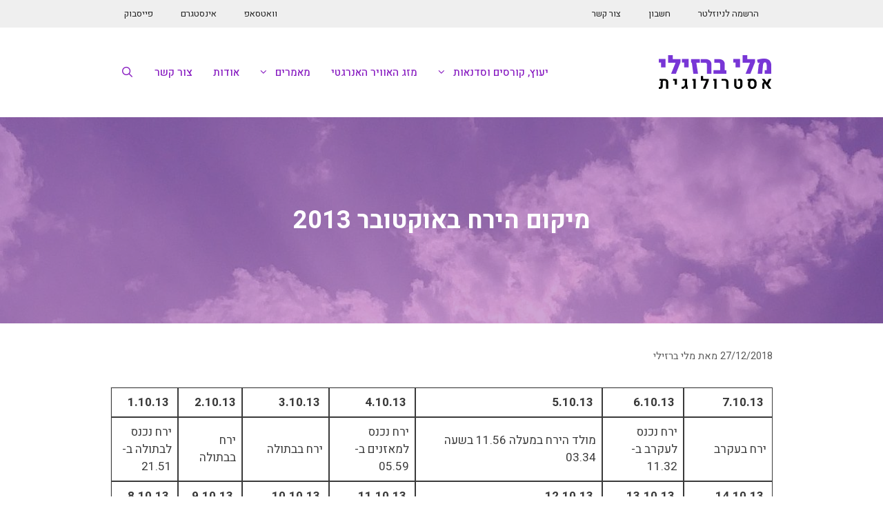

--- FILE ---
content_type: text/html; charset=UTF-8
request_url: https://mali-barzilay.com/%D7%9E%D7%99%D7%A7%D7%95%D7%9D-%D7%94%D7%99%D7%A8%D7%97-%D7%91%D7%90%D7%95%D7%A7%D7%98%D7%95%D7%91%D7%A8-2013/
body_size: 13659
content:
<!DOCTYPE html>
<html dir="rtl" lang="he-IL">
<head>
	<meta charset="UTF-8">
	<link rel="profile" href="https://gmpg.org/xfn/11">
	<title>מיקום הירח באוקטובר 2013 | מלי ברזילי</title><link rel="preload" as="style" href="https://fonts.googleapis.com/css?family=Heebo:100,300,regular,500,700,800,900&display=swap" /><link rel="stylesheet" href="https://fonts.googleapis.com/css?family=Heebo:100,300,regular,500,700,800,900&display=swap" media="print" onload="this.media='all'" /><noscript><link rel="stylesheet" href="https://fonts.googleapis.com/css?family=Heebo:100,300,regular,500,700,800,900&display=swap" /></noscript>
<meta name='robots' content='max-image-preview:large' />
<meta name="viewport" content="width=device-width, initial-scale=1"><link rel='dns-prefetch' href='//hb.wpmucdn.com' />
<link href='https://fonts.gstatic.com' crossorigin rel='preconnect' />
<link href='https://fonts.googleapis.com' crossorigin rel='preconnect' />
<link href='//hb.wpmucdn.com' rel='preconnect' />
<link href='http://fonts.googleapis.com' rel='preconnect' />
<link href='//fonts.gstatic.com' crossorigin='' rel='preconnect' />
<link rel="alternate" type="application/rss+xml" title="מלי ברזילי &laquo; פיד‏" href="https://mali-barzilay.com/feed/" />
<link rel="alternate" type="application/rss+xml" title="מלי ברזילי &laquo; פיד תגובות‏" href="https://mali-barzilay.com/comments/feed/" />
<link rel="alternate" type="application/rss+xml" title="מלי ברזילי &laquo; פיד תגובות של מיקום הירח באוקטובר 2013" href="https://mali-barzilay.com/%d7%9e%d7%99%d7%a7%d7%95%d7%9d-%d7%94%d7%99%d7%a8%d7%97-%d7%91%d7%90%d7%95%d7%a7%d7%98%d7%95%d7%91%d7%a8-2013/feed/" />
<link rel="alternate" title="oEmbed (JSON)" type="application/json+oembed" href="https://mali-barzilay.com/wp-json/oembed/1.0/embed?url=https%3A%2F%2Fmali-barzilay.com%2F%25d7%259e%25d7%2599%25d7%25a7%25d7%2595%25d7%259d-%25d7%2594%25d7%2599%25d7%25a8%25d7%2597-%25d7%2591%25d7%2590%25d7%2595%25d7%25a7%25d7%2598%25d7%2595%25d7%2591%25d7%25a8-2013%2F" />
<link rel="alternate" title="oEmbed (XML)" type="text/xml+oembed" href="https://mali-barzilay.com/wp-json/oembed/1.0/embed?url=https%3A%2F%2Fmali-barzilay.com%2F%25d7%259e%25d7%2599%25d7%25a7%25d7%2595%25d7%259d-%25d7%2594%25d7%2599%25d7%25a8%25d7%2597-%25d7%2591%25d7%2590%25d7%2595%25d7%25a7%25d7%2598%25d7%2595%25d7%2591%25d7%25a8-2013%2F&#038;format=xml" />
		<style>
			.lazyload,
			.lazyloading {
				max-width: 100%;
			}
		</style>
		<style id='wp-img-auto-sizes-contain-inline-css'>
img:is([sizes=auto i],[sizes^="auto," i]){contain-intrinsic-size:3000px 1500px}
/*# sourceURL=wp-img-auto-sizes-contain-inline-css */
</style>

<link rel='stylesheet' id='wp-block-library-rtl-css' href='https://hb.wpmucdn.com/mali-barzilay.com/258ec8cf-6577-4b7f-a08f-cba5836d91bb.css' media='all' />
<style id='classic-theme-styles-inline-css'>
/*! This file is auto-generated */
.wp-block-button__link{color:#fff;background-color:#32373c;border-radius:9999px;box-shadow:none;text-decoration:none;padding:calc(.667em + 2px) calc(1.333em + 2px);font-size:1.125em}.wp-block-file__button{background:#32373c;color:#fff;text-decoration:none}
/*# sourceURL=/wp-includes/css/classic-themes.min.css */
</style>
<style id='global-styles-inline-css'>
:root{--wp--preset--aspect-ratio--square: 1;--wp--preset--aspect-ratio--4-3: 4/3;--wp--preset--aspect-ratio--3-4: 3/4;--wp--preset--aspect-ratio--3-2: 3/2;--wp--preset--aspect-ratio--2-3: 2/3;--wp--preset--aspect-ratio--16-9: 16/9;--wp--preset--aspect-ratio--9-16: 9/16;--wp--preset--color--black: #000000;--wp--preset--color--cyan-bluish-gray: #abb8c3;--wp--preset--color--white: #ffffff;--wp--preset--color--pale-pink: #f78da7;--wp--preset--color--vivid-red: #cf2e2e;--wp--preset--color--luminous-vivid-orange: #ff6900;--wp--preset--color--luminous-vivid-amber: #fcb900;--wp--preset--color--light-green-cyan: #7bdcb5;--wp--preset--color--vivid-green-cyan: #00d084;--wp--preset--color--pale-cyan-blue: #8ed1fc;--wp--preset--color--vivid-cyan-blue: #0693e3;--wp--preset--color--vivid-purple: #9b51e0;--wp--preset--color--contrast: var(--contrast);--wp--preset--color--contrast-2: var(--contrast-2);--wp--preset--color--contrast-3: var(--contrast-3);--wp--preset--color--base: var(--base);--wp--preset--color--base-2: var(--base-2);--wp--preset--color--base-3: var(--base-3);--wp--preset--color--accent: var(--accent);--wp--preset--gradient--vivid-cyan-blue-to-vivid-purple: linear-gradient(135deg,rgb(6,147,227) 0%,rgb(155,81,224) 100%);--wp--preset--gradient--light-green-cyan-to-vivid-green-cyan: linear-gradient(135deg,rgb(122,220,180) 0%,rgb(0,208,130) 100%);--wp--preset--gradient--luminous-vivid-amber-to-luminous-vivid-orange: linear-gradient(135deg,rgb(252,185,0) 0%,rgb(255,105,0) 100%);--wp--preset--gradient--luminous-vivid-orange-to-vivid-red: linear-gradient(135deg,rgb(255,105,0) 0%,rgb(207,46,46) 100%);--wp--preset--gradient--very-light-gray-to-cyan-bluish-gray: linear-gradient(135deg,rgb(238,238,238) 0%,rgb(169,184,195) 100%);--wp--preset--gradient--cool-to-warm-spectrum: linear-gradient(135deg,rgb(74,234,220) 0%,rgb(151,120,209) 20%,rgb(207,42,186) 40%,rgb(238,44,130) 60%,rgb(251,105,98) 80%,rgb(254,248,76) 100%);--wp--preset--gradient--blush-light-purple: linear-gradient(135deg,rgb(255,206,236) 0%,rgb(152,150,240) 100%);--wp--preset--gradient--blush-bordeaux: linear-gradient(135deg,rgb(254,205,165) 0%,rgb(254,45,45) 50%,rgb(107,0,62) 100%);--wp--preset--gradient--luminous-dusk: linear-gradient(135deg,rgb(255,203,112) 0%,rgb(199,81,192) 50%,rgb(65,88,208) 100%);--wp--preset--gradient--pale-ocean: linear-gradient(135deg,rgb(255,245,203) 0%,rgb(182,227,212) 50%,rgb(51,167,181) 100%);--wp--preset--gradient--electric-grass: linear-gradient(135deg,rgb(202,248,128) 0%,rgb(113,206,126) 100%);--wp--preset--gradient--midnight: linear-gradient(135deg,rgb(2,3,129) 0%,rgb(40,116,252) 100%);--wp--preset--font-size--small: 13px;--wp--preset--font-size--medium: 20px;--wp--preset--font-size--large: 36px;--wp--preset--font-size--x-large: 42px;--wp--preset--spacing--20: 0.44rem;--wp--preset--spacing--30: 0.67rem;--wp--preset--spacing--40: 1rem;--wp--preset--spacing--50: 1.5rem;--wp--preset--spacing--60: 2.25rem;--wp--preset--spacing--70: 3.38rem;--wp--preset--spacing--80: 5.06rem;--wp--preset--shadow--natural: 6px 6px 9px rgba(0, 0, 0, 0.2);--wp--preset--shadow--deep: 12px 12px 50px rgba(0, 0, 0, 0.4);--wp--preset--shadow--sharp: 6px 6px 0px rgba(0, 0, 0, 0.2);--wp--preset--shadow--outlined: 6px 6px 0px -3px rgb(255, 255, 255), 6px 6px rgb(0, 0, 0);--wp--preset--shadow--crisp: 6px 6px 0px rgb(0, 0, 0);}:where(.is-layout-flex){gap: 0.5em;}:where(.is-layout-grid){gap: 0.5em;}body .is-layout-flex{display: flex;}.is-layout-flex{flex-wrap: wrap;align-items: center;}.is-layout-flex > :is(*, div){margin: 0;}body .is-layout-grid{display: grid;}.is-layout-grid > :is(*, div){margin: 0;}:where(.wp-block-columns.is-layout-flex){gap: 2em;}:where(.wp-block-columns.is-layout-grid){gap: 2em;}:where(.wp-block-post-template.is-layout-flex){gap: 1.25em;}:where(.wp-block-post-template.is-layout-grid){gap: 1.25em;}.has-black-color{color: var(--wp--preset--color--black) !important;}.has-cyan-bluish-gray-color{color: var(--wp--preset--color--cyan-bluish-gray) !important;}.has-white-color{color: var(--wp--preset--color--white) !important;}.has-pale-pink-color{color: var(--wp--preset--color--pale-pink) !important;}.has-vivid-red-color{color: var(--wp--preset--color--vivid-red) !important;}.has-luminous-vivid-orange-color{color: var(--wp--preset--color--luminous-vivid-orange) !important;}.has-luminous-vivid-amber-color{color: var(--wp--preset--color--luminous-vivid-amber) !important;}.has-light-green-cyan-color{color: var(--wp--preset--color--light-green-cyan) !important;}.has-vivid-green-cyan-color{color: var(--wp--preset--color--vivid-green-cyan) !important;}.has-pale-cyan-blue-color{color: var(--wp--preset--color--pale-cyan-blue) !important;}.has-vivid-cyan-blue-color{color: var(--wp--preset--color--vivid-cyan-blue) !important;}.has-vivid-purple-color{color: var(--wp--preset--color--vivid-purple) !important;}.has-black-background-color{background-color: var(--wp--preset--color--black) !important;}.has-cyan-bluish-gray-background-color{background-color: var(--wp--preset--color--cyan-bluish-gray) !important;}.has-white-background-color{background-color: var(--wp--preset--color--white) !important;}.has-pale-pink-background-color{background-color: var(--wp--preset--color--pale-pink) !important;}.has-vivid-red-background-color{background-color: var(--wp--preset--color--vivid-red) !important;}.has-luminous-vivid-orange-background-color{background-color: var(--wp--preset--color--luminous-vivid-orange) !important;}.has-luminous-vivid-amber-background-color{background-color: var(--wp--preset--color--luminous-vivid-amber) !important;}.has-light-green-cyan-background-color{background-color: var(--wp--preset--color--light-green-cyan) !important;}.has-vivid-green-cyan-background-color{background-color: var(--wp--preset--color--vivid-green-cyan) !important;}.has-pale-cyan-blue-background-color{background-color: var(--wp--preset--color--pale-cyan-blue) !important;}.has-vivid-cyan-blue-background-color{background-color: var(--wp--preset--color--vivid-cyan-blue) !important;}.has-vivid-purple-background-color{background-color: var(--wp--preset--color--vivid-purple) !important;}.has-black-border-color{border-color: var(--wp--preset--color--black) !important;}.has-cyan-bluish-gray-border-color{border-color: var(--wp--preset--color--cyan-bluish-gray) !important;}.has-white-border-color{border-color: var(--wp--preset--color--white) !important;}.has-pale-pink-border-color{border-color: var(--wp--preset--color--pale-pink) !important;}.has-vivid-red-border-color{border-color: var(--wp--preset--color--vivid-red) !important;}.has-luminous-vivid-orange-border-color{border-color: var(--wp--preset--color--luminous-vivid-orange) !important;}.has-luminous-vivid-amber-border-color{border-color: var(--wp--preset--color--luminous-vivid-amber) !important;}.has-light-green-cyan-border-color{border-color: var(--wp--preset--color--light-green-cyan) !important;}.has-vivid-green-cyan-border-color{border-color: var(--wp--preset--color--vivid-green-cyan) !important;}.has-pale-cyan-blue-border-color{border-color: var(--wp--preset--color--pale-cyan-blue) !important;}.has-vivid-cyan-blue-border-color{border-color: var(--wp--preset--color--vivid-cyan-blue) !important;}.has-vivid-purple-border-color{border-color: var(--wp--preset--color--vivid-purple) !important;}.has-vivid-cyan-blue-to-vivid-purple-gradient-background{background: var(--wp--preset--gradient--vivid-cyan-blue-to-vivid-purple) !important;}.has-light-green-cyan-to-vivid-green-cyan-gradient-background{background: var(--wp--preset--gradient--light-green-cyan-to-vivid-green-cyan) !important;}.has-luminous-vivid-amber-to-luminous-vivid-orange-gradient-background{background: var(--wp--preset--gradient--luminous-vivid-amber-to-luminous-vivid-orange) !important;}.has-luminous-vivid-orange-to-vivid-red-gradient-background{background: var(--wp--preset--gradient--luminous-vivid-orange-to-vivid-red) !important;}.has-very-light-gray-to-cyan-bluish-gray-gradient-background{background: var(--wp--preset--gradient--very-light-gray-to-cyan-bluish-gray) !important;}.has-cool-to-warm-spectrum-gradient-background{background: var(--wp--preset--gradient--cool-to-warm-spectrum) !important;}.has-blush-light-purple-gradient-background{background: var(--wp--preset--gradient--blush-light-purple) !important;}.has-blush-bordeaux-gradient-background{background: var(--wp--preset--gradient--blush-bordeaux) !important;}.has-luminous-dusk-gradient-background{background: var(--wp--preset--gradient--luminous-dusk) !important;}.has-pale-ocean-gradient-background{background: var(--wp--preset--gradient--pale-ocean) !important;}.has-electric-grass-gradient-background{background: var(--wp--preset--gradient--electric-grass) !important;}.has-midnight-gradient-background{background: var(--wp--preset--gradient--midnight) !important;}.has-small-font-size{font-size: var(--wp--preset--font-size--small) !important;}.has-medium-font-size{font-size: var(--wp--preset--font-size--medium) !important;}.has-large-font-size{font-size: var(--wp--preset--font-size--large) !important;}.has-x-large-font-size{font-size: var(--wp--preset--font-size--x-large) !important;}
:where(.wp-block-post-template.is-layout-flex){gap: 1.25em;}:where(.wp-block-post-template.is-layout-grid){gap: 1.25em;}
:where(.wp-block-term-template.is-layout-flex){gap: 1.25em;}:where(.wp-block-term-template.is-layout-grid){gap: 1.25em;}
:where(.wp-block-columns.is-layout-flex){gap: 2em;}:where(.wp-block-columns.is-layout-grid){gap: 2em;}
:root :where(.wp-block-pullquote){font-size: 1.5em;line-height: 1.6;}
/*# sourceURL=global-styles-inline-css */
</style>
<link rel='stylesheet' id='wphb-1-css' href='https://mali-barzilay.com/wp-content/uploads/hummingbird-assets/1ac742f190043ed767a3abb987665900.css' media='all' />
<style id='wphb-1-inline-css'>
body{background-color:#ffffff;color:#3a3a3a;}a{color:#881dc1;}a:hover, a:focus, a:active{color:#000000;}body .grid-container{max-width:960px;}.wp-block-group__inner-container{max-width:960px;margin-left:auto;margin-right:auto;}.generate-back-to-top{font-size:20px;border-radius:3px;position:fixed;bottom:30px;right:30px;line-height:40px;width:40px;text-align:center;z-index:10;transition:opacity 300ms ease-in-out;opacity:0.1;transform:translateY(1000px);}.generate-back-to-top__show{opacity:1;transform:translateY(0);}.navigation-search{position:absolute;left:-99999px;pointer-events:none;visibility:hidden;z-index:20;width:100%;top:0;transition:opacity 100ms ease-in-out;opacity:0;}.navigation-search.nav-search-active{left:0;right:0;pointer-events:auto;visibility:visible;opacity:1;}.navigation-search input[type="search"]{outline:0;border:0;vertical-align:bottom;line-height:1;opacity:0.9;width:100%;z-index:20;border-radius:0;-webkit-appearance:none;height:60px;}.navigation-search input::-ms-clear{display:none;width:0;height:0;}.navigation-search input::-ms-reveal{display:none;width:0;height:0;}.navigation-search input::-webkit-search-decoration, .navigation-search input::-webkit-search-cancel-button, .navigation-search input::-webkit-search-results-button, .navigation-search input::-webkit-search-results-decoration{display:none;}.main-navigation li.search-item{z-index:21;}li.search-item.active{transition:opacity 100ms ease-in-out;}.nav-left-sidebar .main-navigation li.search-item.active,.nav-right-sidebar .main-navigation li.search-item.active{width:auto;display:inline-block;float:right;}.gen-sidebar-nav .navigation-search{top:auto;bottom:0;}:root{--contrast:#222222;--contrast-2:#575760;--contrast-3:#b2b2be;--base:#f0f0f0;--base-2:#f7f8f9;--base-3:#ffffff;--accent:#1e73be;}:root .has-contrast-color{color:var(--contrast);}:root .has-contrast-background-color{background-color:var(--contrast);}:root .has-contrast-2-color{color:var(--contrast-2);}:root .has-contrast-2-background-color{background-color:var(--contrast-2);}:root .has-contrast-3-color{color:var(--contrast-3);}:root .has-contrast-3-background-color{background-color:var(--contrast-3);}:root .has-base-color{color:var(--base);}:root .has-base-background-color{background-color:var(--base);}:root .has-base-2-color{color:var(--base-2);}:root .has-base-2-background-color{background-color:var(--base-2);}:root .has-base-3-color{color:var(--base-3);}:root .has-base-3-background-color{background-color:var(--base-3);}:root .has-accent-color{color:var(--accent);}:root .has-accent-background-color{background-color:var(--accent);}body, button, input, select, textarea{font-family:"Heebo", sans-serif;}body{line-height:1.5;}.entry-content > [class*="wp-block-"]:not(:last-child):not(.wp-block-heading){margin-bottom:1.5em;}.main-title{font-size:45px;}.main-navigation a, .menu-toggle{font-weight:500;}.main-navigation .main-nav ul ul li a{font-size:14px;}.sidebar .widget, .footer-widgets .widget{font-size:17px;}h1{font-weight:300;font-size:36px;}h2{font-weight:300;font-size:30px;}h3{font-size:20px;}h4{font-size:inherit;}h5{font-size:inherit;}@media (max-width:768px){.main-title{font-size:30px;}h1{font-size:30px;}h2{font-size:25px;}}.top-bar{background-color:#636363;color:#ffffff;}.top-bar a{color:#ffffff;}.top-bar a:hover{color:#303030;}.site-header{background-color:#ffffff;color:#881dc1;}.site-header a{color:#3a3a3a;}.main-title a,.main-title a:hover{color:#222222;}.site-description{color:#757575;}.main-navigation,.main-navigation ul ul{background-color:rgba(34,34,34,0);}.main-navigation .main-nav ul li a, .main-navigation .menu-toggle, .main-navigation .menu-bar-items{color:#881dc1;}.main-navigation .main-nav ul li:not([class*="current-menu-"]):hover > a, .main-navigation .main-nav ul li:not([class*="current-menu-"]):focus > a, .main-navigation .main-nav ul li.sfHover:not([class*="current-menu-"]) > a, .main-navigation .menu-bar-item:hover > a, .main-navigation .menu-bar-item.sfHover > a{color:#222222;background-color:rgba(63,63,63,0);}button.menu-toggle:hover,button.menu-toggle:focus,.main-navigation .mobile-bar-items a,.main-navigation .mobile-bar-items a:hover,.main-navigation .mobile-bar-items a:focus{color:#881dc1;}.main-navigation .main-nav ul li[class*="current-menu-"] > a{color:#881dc1;background-color:rgba(63,63,63,0);}.navigation-search input[type="search"],.navigation-search input[type="search"]:active, .navigation-search input[type="search"]:focus, .main-navigation .main-nav ul li.search-item.active > a, .main-navigation .menu-bar-items .search-item.active > a{color:#222222;background-color:rgba(63,63,63,0);}.main-navigation ul ul{background-color:#f7f7f7;}.main-navigation .main-nav ul ul li a{color:#881dc1;}.main-navigation .main-nav ul ul li:not([class*="current-menu-"]):hover > a,.main-navigation .main-nav ul ul li:not([class*="current-menu-"]):focus > a, .main-navigation .main-nav ul ul li.sfHover:not([class*="current-menu-"]) > a{color:#881dc1;background-color:#eaeaea;}.main-navigation .main-nav ul ul li[class*="current-menu-"] > a{color:#881dc1;background-color:#eaeaea;}.separate-containers .inside-article, .separate-containers .comments-area, .separate-containers .page-header, .one-container .container, .separate-containers .paging-navigation, .inside-page-header{background-color:rgba(255,255,255,0);}.entry-meta{color:#595959;}.entry-meta a{color:#595959;}.entry-meta a:hover{color:#881dc1;}h1{color:#881dc1;}h2{color:#881dc1;}h3{color:#881dc1;}h4{color:#881dc1;}h5{color:#881dc1;}.sidebar .widget{background-color:#ffffff;}.sidebar .widget .widget-title{color:#000000;}.footer-widgets{background-color:#efefef;}.footer-widgets .widget-title{color:#000000;}.site-info{color:#222222;background-color:#d8d8d8;}.site-info a{color:#881dc1;}.site-info a:hover{color:#606060;}.footer-bar .widget_nav_menu .current-menu-item a{color:#606060;}input[type="text"],input[type="email"],input[type="url"],input[type="password"],input[type="search"],input[type="tel"],input[type="number"],textarea,select{color:#666666;background-color:#fafafa;border-color:#cccccc;}input[type="text"]:focus,input[type="email"]:focus,input[type="url"]:focus,input[type="password"]:focus,input[type="search"]:focus,input[type="tel"]:focus,input[type="number"]:focus,textarea:focus,select:focus{color:#666666;background-color:#ffffff;border-color:#bfbfbf;}button,html input[type="button"],input[type="reset"],input[type="submit"],a.button,a.wp-block-button__link:not(.has-background){color:#ffffff;background-color:#666666;}button:hover,html input[type="button"]:hover,input[type="reset"]:hover,input[type="submit"]:hover,a.button:hover,button:focus,html input[type="button"]:focus,input[type="reset"]:focus,input[type="submit"]:focus,a.button:focus,a.wp-block-button__link:not(.has-background):active,a.wp-block-button__link:not(.has-background):focus,a.wp-block-button__link:not(.has-background):hover{color:#ffffff;background-color:#3f3f3f;}a.generate-back-to-top{background-color:rgba( 0,0,0,0.4 );color:#ffffff;}a.generate-back-to-top:hover,a.generate-back-to-top:focus{background-color:rgba( 0,0,0,0.6 );color:#ffffff;}:root{--gp-search-modal-bg-color:var(--base-3);--gp-search-modal-text-color:var(--contrast);--gp-search-modal-overlay-bg-color:rgba(0,0,0,0.2);}@media (max-width: 768px){.main-navigation .menu-bar-item:hover > a, .main-navigation .menu-bar-item.sfHover > a{background:none;color:#881dc1;}}.inside-top-bar{padding:10px;}.inside-header{padding:40px;}.separate-containers .inside-article, .separate-containers .comments-area, .separate-containers .page-header, .separate-containers .paging-navigation, .one-container .site-content, .inside-page-header{padding:30px 0px 30px 0px;}.site-main .wp-block-group__inner-container{padding:30px 0px 30px 0px;}.entry-content .alignwide, body:not(.no-sidebar) .entry-content .alignfull{margin-left:-0px;width:calc(100% + 0px);max-width:calc(100% + 0px);}.one-container.right-sidebar .site-main,.one-container.both-right .site-main{margin-right:0px;}.one-container.left-sidebar .site-main,.one-container.both-left .site-main{margin-left:0px;}.one-container.both-sidebars .site-main{margin:0px;}.main-navigation .main-nav ul li a,.menu-toggle,.main-navigation .mobile-bar-items a{padding-left:15px;padding-right:15px;line-height:50px;}.main-navigation .main-nav ul ul li a{padding:10px 15px 10px 15px;}.navigation-search input[type="search"]{height:50px;}.rtl .menu-item-has-children .dropdown-menu-toggle{padding-left:15px;}.menu-item-has-children .dropdown-menu-toggle{padding-right:15px;}.rtl .main-navigation .main-nav ul li.menu-item-has-children > a{padding-right:15px;}.site-info{padding:20px;}@media (max-width:768px){.separate-containers .inside-article, .separate-containers .comments-area, .separate-containers .page-header, .separate-containers .paging-navigation, .one-container .site-content, .inside-page-header{padding:30px;}.site-main .wp-block-group__inner-container{padding:30px;}.site-info{padding-right:10px;padding-left:10px;}.entry-content .alignwide, body:not(.no-sidebar) .entry-content .alignfull{margin-left:-30px;width:calc(100% + 60px);max-width:calc(100% + 60px);}}/* End cached CSS */@media (max-width: 768px){.main-navigation .menu-toggle,.main-navigation .mobile-bar-items,.sidebar-nav-mobile:not(#sticky-placeholder){display:block;}.main-navigation ul,.gen-sidebar-nav{display:none;}[class*="nav-float-"] .site-header .inside-header > *{float:none;clear:both;}}
.main-navigation .slideout-toggle a:before,.slide-opened .slideout-overlay .slideout-exit:before{font-family:GeneratePress;}.slideout-navigation .dropdown-menu-toggle:before{content:"\f107" !important;}.slideout-navigation .sfHover > a .dropdown-menu-toggle:before{content:"\f106" !important;}.page .entry-content{margin-top:0px;}
.navigation-branding .main-title{font-weight:bold;text-transform:none;font-size:45px;}@media (max-width: 768px){.navigation-branding .main-title{font-size:30px;}}
.page-hero{background-color:rgba(136,29,193,0.4);background-image:url(https://mali-barzilay.com/wp-content/uploads/2018/10/E2808FE2808F20170331_172929-עותק-e1544526588257.jpg);background-size:cover;background-image:linear-gradient(0deg, rgba(136,29,193,0.4),rgba(136,29,193,0.4)), url(https://mali-barzilay.com/wp-content/uploads/2018/10/E2808FE2808F20170331_172929-עותק-e1544526588257.jpg);background-position:right top;background-repeat:no-repeat;padding-top:10%;padding-right:10%;padding-bottom:10%;padding-left:10%;text-align:center;box-sizing:border-box;}.inside-page-hero > *:last-child{margin-bottom:0px;}.page-hero time.updated{display:none;}
/*# sourceURL=wphb-1-inline-css */
</style>
<link rel='stylesheet' id='generate-child-css' href='https://mali-barzilay.com/wp-content/themes/malib/style.css' media='all' />
<link rel='stylesheet' id='wphb-2-css' href='https://mali-barzilay.com/wp-content/uploads/hummingbird-assets/3d4737db11210faf81abb3ea2bd407d9.css' media='all' />
<style id='wphb-2-inline-css'>
.secondary-navigation{background-color:#efefef;}.secondary-navigation .main-nav ul li a,.secondary-navigation .menu-toggle{color:#222222;}button.secondary-menu-toggle:hover,button.secondary-menu-toggle:focus{color:#222222;}.widget-area .secondary-navigation{margin-bottom:20px;}.secondary-navigation ul ul{background-color:#303030;top:auto;}.secondary-navigation .main-nav ul ul li a{color:#ffffff;}.secondary-navigation .main-nav ul li:hover > a,.secondary-navigation .main-nav ul li:focus > a,.secondary-navigation .main-nav ul li.sfHover > a{color:#ffffff;background-color:#881dc1;}.secondary-navigation .main-nav ul ul li:hover > a,.secondary-navigation .main-nav ul ul li:focus > a,.secondary-navigation .main-nav ul ul li.sfHover > a{color:#ffffff;background-color:#474747;}.secondary-navigation .main-nav ul li[class*="current-menu-"] > a, .secondary-navigation .main-nav ul li[class*="current-menu-"] > a:hover,.secondary-navigation .main-nav ul li[class*="current-menu-"].sfHover > a{color:#222222;background-color:#ffffff;}.secondary-navigation .main-nav ul ul li[class*="current-menu-"] > a,.secondary-navigation .main-nav ul ul li[class*="current-menu-"] > a:hover,.secondary-navigation .main-nav ul ul li[class*="current-menu-"].sfHover > a{color:#ffffff;background-color:#474747;}.secondary-navigation .main-nav ul li.menu-item-has-children > a{padding-right:20px;}
/*# sourceURL=wphb-2-inline-css */
</style>
<script src="https://hb.wpmucdn.com/mali-barzilay.com/db23cc7c-6a75-4ce4-a313-0b198fb2cc9a.js" id="jquery-core-js"></script>
<script src="https://hb.wpmucdn.com/mali-barzilay.com/cd09a815-610d-488c-83e5-3ea973d1e322.js" id="jquery-migrate-js"></script>
<script id="sendpress-signup-form-js-js-extra">
var sendpress = {"invalidemail":"Please enter your e-mail address","missingemail":"Please enter your e-mail address","required":"Please enter all the required fields. \u003Cbr\u003E Required fields are marked with an (*)","ajaxurl":"https://mali-barzilay.com/wp-admin/admin-ajax.php"};
//# sourceURL=sendpress-signup-form-js-js-extra
</script>
<script src="https://hb.wpmucdn.com/mali-barzilay.com/fb6cb06e-b29c-41fd-9d1a-531ffc6aac8e.js" id="sendpress-signup-form-js-js"></script>
<link rel="https://api.w.org/" href="https://mali-barzilay.com/wp-json/" /><link rel="alternate" title="JSON" type="application/json" href="https://mali-barzilay.com/wp-json/wp/v2/posts/2520" /><link rel="EditURI" type="application/rsd+xml" title="RSD" href="https://mali-barzilay.com/xmlrpc.php?rsd" />
<link rel="stylesheet" href="https://mali-barzilay.com/wp-content/themes/malib/rtl.css" media="screen" /><meta name="generator" content="WordPress 6.9" />
<link rel='shortlink' href='https://mali-barzilay.com/?p=2520' />
<script type="text/javascript">if ( window._agmMaps === undefined ) { _agmMaps = []; }</script>		<script>
			document.documentElement.className = document.documentElement.className.replace('no-js', 'js');
		</script>
				<style>
			.no-js img.lazyload {
				display: none;
			}

			figure.wp-block-image img.lazyloading {
				min-width: 150px;
			}

			.lazyload,
			.lazyloading {
				--smush-placeholder-width: 100px;
				--smush-placeholder-aspect-ratio: 1/1;
				width: var(--smush-image-width, var(--smush-placeholder-width)) !important;
				aspect-ratio: var(--smush-image-aspect-ratio, var(--smush-placeholder-aspect-ratio)) !important;
			}

						.lazyload, .lazyloading {
				opacity: 0;
			}

			.lazyloaded {
				opacity: 1;
				transition: opacity 400ms;
				transition-delay: 0ms;
			}

					</style>
		<meta name="generator" content="Elementor 3.34.1; features: additional_custom_breakpoints; settings: css_print_method-external, google_font-enabled, font_display-auto">
<!-- SEO meta tags powered by SmartCrawl https://wpmudev.com/project/smartcrawl-wordpress-seo/ -->
<link rel="canonical" href="https://mali-barzilay.com/%d7%9e%d7%99%d7%a7%d7%95%d7%9d-%d7%94%d7%99%d7%a8%d7%97-%d7%91%d7%90%d7%95%d7%a7%d7%98%d7%95%d7%91%d7%a8-2013/" />
<meta name="description" content="&nbsp;7.10.13&nbsp;6.10.13&nbsp;5.10.13&nbsp;4.10.13&nbsp;3.10.132.10.13 &nbsp;1.10.13ירח בעקרב ירח נכנס לעקרב ב- 11.32 מולד הירח במעלה 11.56 בשעה 03.34 ירח ..." />
<script type="application/ld+json">{"@context":"https:\/\/schema.org","@graph":[{"@type":"Organization","@id":"https:\/\/mali-barzilay.com\/#schema-publishing-organization","url":"https:\/\/mali-barzilay.com","name":"\u05de\u05dc\u05d9 \u05d1\u05e8\u05d6\u05d9\u05dc\u05d9"},{"@type":"WebSite","@id":"https:\/\/mali-barzilay.com\/#schema-website","url":"https:\/\/mali-barzilay.com","name":"\u05de\u05dc\u05d9 \u05d1\u05e8\u05d6\u05d9\u05dc\u05d9","encoding":"UTF-8","potentialAction":{"@type":"SearchAction","target":"https:\/\/mali-barzilay.com\/search\/{search_term_string}\/","query-input":"required name=search_term_string"}},{"@type":"BreadcrumbList","@id":"https:\/\/mali-barzilay.com\/%D7%9E%D7%99%D7%A7%D7%95%D7%9D-%D7%94%D7%99%D7%A8%D7%97-%D7%91%D7%90%D7%95%D7%A7%D7%98%D7%95%D7%91%D7%A8-2013?page&name=%D7%9E%D7%99%D7%A7%D7%95%D7%9D-%D7%94%D7%99%D7%A8%D7%97-%D7%91%D7%90%D7%95%D7%A7%D7%98%D7%95%D7%91%D7%A8-2013\/#breadcrumb","itemListElement":[{"@type":"ListItem","position":1,"name":"Home","item":"https:\/\/mali-barzilay.com"},{"@type":"ListItem","position":2,"name":"\u05de\u05d0\u05de\u05e8\u05d9\u05dd","item":"https:\/\/mali-barzilay.com\/category\/articles\/"},{"@type":"ListItem","position":3,"name":"\u05e9\u05d5\u05e0\u05d5\u05ea","item":"https:\/\/mali-barzilay.com\/category\/articles\/%d7%a9%d7%95%d7%a0%d7%95%d7%aa\/"},{"@type":"ListItem","position":4,"name":"\u05d8\u05d1\u05dc\u05d0\u05d5\u05ea \u05d9\u05e8\u05d7","item":"https:\/\/mali-barzilay.com\/category\/articles\/%d7%a9%d7%95%d7%a0%d7%95%d7%aa\/%d7%98%d7%91%d7%9c%d7%90%d7%95%d7%aa-%d7%99%d7%a8%d7%97\/"},{"@type":"ListItem","position":5,"name":"\u05de\u05d9\u05e7\u05d5\u05dd \u05d4\u05d9\u05e8\u05d7 \u05d1\u05d0\u05d5\u05e7\u05d8\u05d5\u05d1\u05e8 2013"}]},{"@type":"Person","@id":"https:\/\/mali-barzilay.com\/author\/malibarzilay\/#schema-author","name":"\u05de\u05dc\u05d9 \u05d1\u05e8\u05d6\u05d9\u05dc\u05d9","url":"https:\/\/mali-barzilay.com\/author\/malibarzilay\/","description":"https:\/\/nda-israel.com"},{"@type":"WebPage","@id":"https:\/\/mali-barzilay.com\/%d7%9e%d7%99%d7%a7%d7%95%d7%9d-%d7%94%d7%99%d7%a8%d7%97-%d7%91%d7%90%d7%95%d7%a7%d7%98%d7%95%d7%91%d7%a8-2013\/#schema-webpage","isPartOf":{"@id":"https:\/\/mali-barzilay.com\/#schema-website"},"publisher":{"@id":"https:\/\/mali-barzilay.com\/#schema-publishing-organization"},"url":"https:\/\/mali-barzilay.com\/%d7%9e%d7%99%d7%a7%d7%95%d7%9d-%d7%94%d7%99%d7%a8%d7%97-%d7%91%d7%90%d7%95%d7%a7%d7%98%d7%95%d7%91%d7%a8-2013\/"},{"@type":"Article","mainEntityOfPage":{"@id":"https:\/\/mali-barzilay.com\/%d7%9e%d7%99%d7%a7%d7%95%d7%9d-%d7%94%d7%99%d7%a8%d7%97-%d7%91%d7%90%d7%95%d7%a7%d7%98%d7%95%d7%91%d7%a8-2013\/#schema-webpage"},"author":{"@id":"https:\/\/mali-barzilay.com\/author\/malibarzilay\/#schema-author"},"publisher":{"@id":"https:\/\/mali-barzilay.com\/#schema-publishing-organization"},"dateModified":"2019-04-11T13:01:04","datePublished":"2018-12-27T14:29:49","headline":"\u05de\u05d9\u05e7\u05d5\u05dd \u05d4\u05d9\u05e8\u05d7 \u05d1\u05d0\u05d5\u05e7\u05d8\u05d5\u05d1\u05e8 2013 | \u05de\u05dc\u05d9 \u05d1\u05e8\u05d6\u05d9\u05dc\u05d9","description":"&nbsp;7.10.13&nbsp;6.10.13&nbsp;5.10.13&nbsp;4.10.13&nbsp;3.10.132.10.13 &nbsp;1.10.13\u05d9\u05e8\u05d7 \u05d1\u05e2\u05e7\u05e8\u05d1 \u05d9\u05e8\u05d7 \u05e0\u05db\u05e0\u05e1 \u05dc\u05e2\u05e7\u05e8\u05d1 \u05d1- 11.32 \u05de\u05d5\u05dc\u05d3 \u05d4\u05d9\u05e8\u05d7 \u05d1\u05de\u05e2\u05dc\u05d4 11.56 \u05d1\u05e9\u05e2\u05d4 03.34 \u05d9\u05e8\u05d7 ...","name":"\u05de\u05d9\u05e7\u05d5\u05dd \u05d4\u05d9\u05e8\u05d7 \u05d1\u05d0\u05d5\u05e7\u05d8\u05d5\u05d1\u05e8 2013"}]}</script>
<!-- /SEO -->
			<style>
				.e-con.e-parent:nth-of-type(n+4):not(.e-lazyloaded):not(.e-no-lazyload),
				.e-con.e-parent:nth-of-type(n+4):not(.e-lazyloaded):not(.e-no-lazyload) * {
					background-image: none !important;
				}
				@media screen and (max-height: 1024px) {
					.e-con.e-parent:nth-of-type(n+3):not(.e-lazyloaded):not(.e-no-lazyload),
					.e-con.e-parent:nth-of-type(n+3):not(.e-lazyloaded):not(.e-no-lazyload) * {
						background-image: none !important;
					}
				}
				@media screen and (max-height: 640px) {
					.e-con.e-parent:nth-of-type(n+2):not(.e-lazyloaded):not(.e-no-lazyload),
					.e-con.e-parent:nth-of-type(n+2):not(.e-lazyloaded):not(.e-no-lazyload) * {
						background-image: none !important;
					}
				}
			</style>
			<link rel="icon" href="https://mali-barzilay.com/wp-content/uploads/2018/10/cropped-zodiac-32x32.jpg" sizes="32x32" />
<link rel="icon" href="https://mali-barzilay.com/wp-content/uploads/2018/10/cropped-zodiac-192x192.jpg" sizes="192x192" />
<link rel="apple-touch-icon" href="https://mali-barzilay.com/wp-content/uploads/2018/10/cropped-zodiac-180x180.jpg" />
<meta name="msapplication-TileImage" content="https://mali-barzilay.com/wp-content/uploads/2018/10/cropped-zodiac-270x270.jpg" />

<!-- Facebook Pixel Code -->
<script>
  !function(f,b,e,v,n,t,s)
  {if(f.fbq)return;n=f.fbq=function(){n.callMethod?
  n.callMethod.apply(n,arguments):n.queue.push(arguments)};
  if(!f._fbq)f._fbq=n;n.push=n;n.loaded=!0;n.version='2.0';
  n.queue=[];t=b.createElement(e);t.async=!0;
  t.src=v;s=b.getElementsByTagName(e)[0];
  s.parentNode.insertBefore(t,s)}(window, document,'script',
  'https://connect.facebook.net/en_US/fbevents.js');
  fbq('init', '720632311706624');
  fbq('track', 'PageView');
</script>
<noscript><img height="1" width="1" style="display:none"
  src="https://www.facebook.com/tr?id=720632311706624&ev=PageView&noscript=1"
/></noscript>
<!-- End Facebook Pixel Code -->


</head>

<body class="rtl wp-singular post-template-default single single-post postid-2520 single-format-standard wp-custom-logo wp-embed-responsive wp-theme-generatepress wp-child-theme-malib post-image-above-header post-image-aligned-center secondary-nav-above-header secondary-nav-aligned-right sticky-menu-fade no-sidebar nav-float-left one-container fluid-header active-footer-widgets-4 nav-search-enabled header-aligned-right dropdown-hover elementor-default elementor-kit-6423" itemtype="https://schema.org/Blog" itemscope>
	<a class="screen-reader-text skip-link" href="#content" title="לדלג לתוכן">לדלג לתוכן</a>			<nav itemtype="http://schema.org/SiteNavigationElement" itemscope="itemscope" id="secondary-navigation" class="secondary-navigation">
				<div class="inside-navigation grid-container grid-parent">
										<button class="menu-toggle secondary-menu-toggle">
												<span class="mobile-menu">תפריט משני</span>
					</button>
					<div class="main-nav"><ul id="menu-%d7%9e%d7%a9%d7%a0%d7%99" class=" secondary-menu sf-menu"><li id="menu-item-1199" class="menu-item menu-item-type-post_type menu-item-object-page menu-item-1199"><a href="https://mali-barzilay.com/register/">הרשמה לניוזלטר</a></li>
<li id="menu-item-15303" class="menu-item menu-item-type-post_type menu-item-object-page menu-item-15303"><a href="https://mali-barzilay.com/login/">חשבון</a></li>
<li id="menu-item-11940" class="menu-item menu-item-type-post_type menu-item-object-page menu-item-11940"><a href="https://mali-barzilay.com/elementor-11920/">צור קשר</a></li>
<li id="menu-item-1349" class="menu-item-float-right menu-item menu-item-type-custom menu-item-object-custom menu-item-1349"><a target="_blank" href="https://www.facebook.com/maliastrology/"><i class="fa fa-facebook"></i> פייסבוק</a></li>
<li id="menu-item-3978" class="menu-item-float-right menu-item menu-item-type-custom menu-item-object-custom menu-item-3978"><a target="_blank" href="https://www.instagram.com/mali.barzilay/"><i class="fa fa-instagram"></i> אינסטגרם</a></li>
<li id="menu-item-4213" class="menu-item-float-right menu-item menu-item-type-custom menu-item-object-custom menu-item-4213"><a target="_blank" href="https://api.whatsapp.com/send?phone=972523764220&#038;text=%D7%A9%D7%9C%D7%95%D7%9D,%20%D7%A9%D7%9C%D7%95%D7%9D%20%D7%9E%D7%9C%D7%99,%20%D7%91%D7%99%D7%A7%D7%A8%D7%AA%D7%99%20%D7%91%D7%90%D7%AA%D7%A8%20%D7%A9%D7%9C%D7%9A%20%D7%95%D7%90%D7%A0%D7%99%20%D7%9E%D7%A2%D7%95%D7%A0%D7%99%D7%99%D7%9F/%D7%AA%20%D7%9C%D7%A7%D7%91%D7%9C%20%D7%A7%D7%A8%D7%99%D7%90%D7%94%20%20%D7%9E%D7%94%D7%99%D7%A8%D7%94%20%D7%91%D7%98%D7%9C%D7%A4%D7%95%D7%9F,%20%D7%90%D7%95%D7%93%D7%94%20%20%D7%9C%D7%AA%D7%A9%D7%95%D7%91%D7%94%20%D7%9E%D7%9E%D7%9A"><i class="fa fa-whatsapp"></i> וואטסאפ</a></li>
</ul></div>				</div><!-- .inside-navigation -->
			</nav><!-- #secondary-navigation -->
					<header class="site-header" id="masthead" aria-label="Site"  itemtype="https://schema.org/WPHeader" itemscope>
			<div class="inside-header grid-container grid-parent">
				<div class="site-logo">
					<a href="https://mali-barzilay.com/" rel="home">
						<img  class="header-image is-logo-image lazyload" alt="מלי ברזילי" data-src="https://mali-barzilay.com/wp-content/uploads/2018/11/bmalitemplogo.png" src="[data-uri]" style="--smush-placeholder-width: 167px; --smush-placeholder-aspect-ratio: 167/50;" />
					</a>
				</div>		<nav class="main-navigation sub-menu-left" id="site-navigation" aria-label="Primary"  itemtype="https://schema.org/SiteNavigationElement" itemscope>
			<div class="inside-navigation grid-container grid-parent">
				<form method="get" class="search-form navigation-search" action="https://mali-barzilay.com/">
					<input type="search" class="search-field" value="" name="s" title="חיפוש" />
				</form>		<div class="mobile-bar-items">
						<span class="search-item">
				<a aria-label="פתיחת בר חיפוש" href="#">
									</a>
			</span>
		</div>
						<button class="menu-toggle" aria-controls="primary-menu" aria-expanded="false">
					<span class="mobile-menu">תפריט</span>				</button>
				<div id="primary-menu" class="main-nav"><ul id="menu-%d7%a8%d7%90%d7%a9%d7%99" class=" menu sf-menu"><li id="menu-item-1309" class="menu-item menu-item-type-taxonomy menu-item-object-category menu-item-has-children menu-item-1309"><a href="https://mali-barzilay.com/category/%d7%99%d7%a2%d7%95%d7%a5-%d7%a7%d7%95%d7%a8%d7%a1%d7%99%d7%9d-%d7%95%d7%a1%d7%93%d7%a0%d7%90%d7%95%d7%aa/">יעוץ, קורסים וסדנאות<span role="presentation" class="dropdown-menu-toggle"></span></a>
<ul class="sub-menu">
	<li id="menu-item-1302" class="menu-item menu-item-type-taxonomy menu-item-object-category menu-item-1302"><a href="https://mali-barzilay.com/category/%d7%99%d7%a2%d7%95%d7%a5-%d7%a7%d7%95%d7%a8%d7%a1%d7%99%d7%9d-%d7%95%d7%a1%d7%93%d7%a0%d7%90%d7%95%d7%aa/%d7%99%d7%a2%d7%95%d7%a5/">יעוץ אישי וזוגי</a></li>
	<li id="menu-item-1303" class="menu-item menu-item-type-taxonomy menu-item-object-category menu-item-1303"><a href="https://mali-barzilay.com/category/courses/">קורסים</a></li>
	<li id="menu-item-1304" class="menu-item menu-item-type-taxonomy menu-item-object-category menu-item-1304"><a href="https://mali-barzilay.com/category/%d7%99%d7%a2%d7%95%d7%a5-%d7%a7%d7%95%d7%a8%d7%a1%d7%99%d7%9d-%d7%95%d7%a1%d7%93%d7%a0%d7%90%d7%95%d7%aa/%d7%a1%d7%93%d7%a0%d7%90%d7%95%d7%aa/">סדנאות</a></li>
	<li id="menu-item-2720" class="menu-item menu-item-type-taxonomy menu-item-object-category menu-item-2720"><a href="https://mali-barzilay.com/category/%d7%99%d7%a2%d7%95%d7%a5-%d7%a7%d7%95%d7%a8%d7%a1%d7%99%d7%9d-%d7%95%d7%a1%d7%93%d7%a0%d7%90%d7%95%d7%aa/%d7%a1%d7%9e%d7%99%d7%a0%d7%a8%d7%99%d7%9d/">סמינרים</a></li>
</ul>
</li>
<li id="menu-item-1306" class="menu-item menu-item-type-taxonomy menu-item-object-category menu-item-1306"><a href="https://mali-barzilay.com/category/%d7%9e%d7%96%d7%92-%d7%90%d7%95%d7%95%d7%99%d7%a8-%d7%90%d7%a0%d7%a8%d7%92%d7%98%d7%99/">מזג האוויר האנרגטי</a></li>
<li id="menu-item-1290" class="menu-item menu-item-type-taxonomy menu-item-object-category current-post-ancestor menu-item-has-children menu-item-1290"><a href="https://mali-barzilay.com/category/articles/">מאמרים<span role="presentation" class="dropdown-menu-toggle"></span></a>
<ul class="sub-menu">
	<li id="menu-item-1311" class="menu-item menu-item-type-taxonomy menu-item-object-category menu-item-1311"><a href="https://mali-barzilay.com/category/articles/zodiac/">מזלות</a></li>
	<li id="menu-item-1312" class="menu-item menu-item-type-taxonomy menu-item-object-category menu-item-has-children menu-item-1312"><a href="https://mali-barzilay.com/category/articles/planets/">מאורות ופלנטות<span role="presentation" class="dropdown-menu-toggle"></span></a>
	<ul class="sub-menu">
		<li id="menu-item-1465" class="menu-item menu-item-type-post_type menu-item-object-post menu-item-1465"><a href="https://mali-barzilay.com/%d7%9e%d7%a8%d7%a7%d7%95%d7%a8%d7%99/">מרקורי</a></li>
		<li id="menu-item-1464" class="menu-item menu-item-type-post_type menu-item-object-post menu-item-1464"><a href="https://mali-barzilay.com/retro/">מרקורי ברטרו</a></li>
	</ul>
</li>
	<li id="menu-item-1353" class="menu-item menu-item-type-taxonomy menu-item-object-category menu-item-1353"><a href="https://mali-barzilay.com/category/articles/%d7%a0%d7%99%d7%aa%d7%95%d7%97-%d7%9e%d7%a4%d7%94/">ניתוח מפה</a></li>
	<li id="menu-item-1352" class="menu-item menu-item-type-taxonomy menu-item-object-category menu-item-1352"><a href="https://mali-barzilay.com/category/articles/%d7%94%d7%a9%d7%a4%d7%94-%d7%94%d7%90%d7%a1%d7%98%d7%a8%d7%95%d7%9c%d7%95%d7%92%d7%99%d7%aa/">השפה האסטרולוגית</a></li>
	<li id="menu-item-1355" class="menu-item menu-item-type-taxonomy menu-item-object-category menu-item-1355"><a href="https://mali-barzilay.com/category/articles/%d7%a9%d7%99%d7%97%d7%95%d7%aa-%d7%a2%d7%9d-%d7%9b%d7%95%d7%9b%d7%91%d7%99%d7%9d/">שיחות עם כוכבים</a></li>
	<li id="menu-item-1354" class="menu-item menu-item-type-taxonomy menu-item-object-category current-post-ancestor current-menu-parent current-post-parent menu-item-has-children menu-item-1354"><a href="https://mali-barzilay.com/category/articles/%d7%a9%d7%95%d7%a0%d7%95%d7%aa/">שונות<span role="presentation" class="dropdown-menu-toggle"></span></a>
	<ul class="sub-menu">
		<li id="menu-item-2400" class="menu-item menu-item-type-taxonomy menu-item-object-category current-post-ancestor current-menu-parent current-post-parent menu-item-2400"><a href="https://mali-barzilay.com/category/articles/%d7%a9%d7%95%d7%a0%d7%95%d7%aa/%d7%98%d7%91%d7%9c%d7%90%d7%95%d7%aa-%d7%99%d7%a8%d7%97/">טבלאות ירח</a></li>
	</ul>
</li>
</ul>
</li>
<li id="menu-item-1347" class="menu-item menu-item-type-post_type menu-item-object-page menu-item-1347"><a href="https://mali-barzilay.com/home/about/">אודות</a></li>
<li id="menu-item-11939" class="menu-item menu-item-type-post_type menu-item-object-page menu-item-11939"><a href="https://mali-barzilay.com/elementor-11920/">צור קשר</a></li>
<li class="search-item menu-item-align-right"><a aria-label="פתיחת בר חיפוש" href="#"></a></li></ul></div>			</div>
		</nav>
					</div>
		</header>
		<div class="page-hero">
				<div class="inside-page-hero grid-container grid-parent">
					<h1 style="color: white; font-weight: bold;">
	מיקום הירח באוקטובר 2013
</h1>
				</div>
			</div>
	<div id="page" class="hfeed site grid-container container grid-parent">
		<div id="content" class="site-content">
			
	<div id="primary" class="content-area grid-parent mobile-grid-100 grid-100 tablet-grid-100">
		<main id="main" class="site-main">
			
<article id="post-2520" class="post-2520 post type-post status-publish format-standard category-258 category-61 tag-252 tag-244 tag-256" itemtype="https://schema.org/CreativeWork" itemscope>
	<div class="inside-article">
					<header class="entry-header">
						<div class="entry-meta">
			<span class="posted-on"><time class="updated" datetime="2019-04-11T13:01:04+03:00" itemprop="dateModified">11/04/2019</time><time class="entry-date published" datetime="2018-12-27T14:29:49+02:00" itemprop="datePublished">27/12/2018</time></span> <span class="byline">מאת <span class="author vcard" itemprop="author" itemtype="https://schema.org/Person" itemscope><a class="url fn n" href="https://mali-barzilay.com/author/malibarzilay/" title="כל הפוסטים מאת מלי ברזילי" rel="author" itemprop="url"><span class="author-name" itemprop="name">מלי ברזילי</span></a></span></span> 		</div>
					</header>
			
		<div class="entry-content" itemprop="text">
			
<table class="wp-block-table"><tbody><tr><td><strong>&nbsp;7.10.13</strong></td><td><strong>&nbsp;6.10.13</strong></td><td><strong>&nbsp;5.10.13</strong></td><td><strong>&nbsp;4.10.13</strong></td><td><strong>&nbsp;3.10.13</strong></td><td><strong>2.10.13







              <br></strong></td><td><strong>&nbsp;1.10.13</strong></td></tr><tr><td>ירח בעקרב





            <br></td><td>ירח נכנס לעקרב ב- 11.32





            <br></td><td>מולד הירח במעלה 11.56 בשעה 03.34





            <br></td><td>ירח נכנס למאזנים ב- 05.59





            <br></td><td>ירח­ בבתולה





            <br></td><td>ירח בבתולה





            <br></td><td>ירח נכנס לבתולה ב- 21.51





            <br></td></tr><tr><td><strong>&nbsp;14.10.13</strong></td><td><strong>&nbsp;13.10.13</strong></td><td><strong>&nbsp;12.10.13</strong></td><td><strong>&nbsp;11.10.13</strong></td><td><strong>&nbsp;10.10.13</strong></td><td><strong>&nbsp;9.10.13</strong></td><td><strong>&nbsp;8.10.13</strong></td></tr><tr><td>ירח בדלי




            <br></td><td>ירח בדלי




            <br></td><td>ירח נכנס לדלי ב- 20.59




            <br></td><td>ירח בגדי




            <br></td><td>ירח נכנס לגדי ב- 15.16




            <br></td><td>ירח בקשת




            <br></td><td>ירח נכנס לקשת ב- 15.21




            <br></td></tr><tr><td><strong>&nbsp;21.10.13</strong></td><td><strong>&nbsp;20.10.13</strong></td><td><strong>&nbsp;19.10.13</strong></td><td><strong>&nbsp;18.10.13</strong></td><td><strong>&nbsp;17.10.13</strong></td><td><strong>&nbsp;16.10.13</strong></td><td><strong>&nbsp;15.10.13</strong></td></tr><tr><td>ירח נכנס ל תאומים ב- 19.13




            <br></td><td>ירח בשור




            <br></td><td>*** מלא לוקה על ציר מאזנים טלה במעלה 25.45 בשעה 02.37




            <br>***ירח נכנס לשור ב- 10.26




            <br></td><td>ירח בטלה




            <br></td><td>ירח נכנס לטלה ב- 04.17




            <br></td><td>ירח בדגים




            <br></td><td>ירח הכנס לדגים ב &#8211; 00.05




            <br></td></tr><tr><td><strong>28.10.13






              <br></strong></td><td><strong>27.10.13






              <br></strong></td><td><strong>26.10.13






              <br></strong></td><td><strong>25.10.13






              <br></strong></td><td><strong>24.10.13






              <br></strong></td><td><strong>23.10.13






              <br></strong></td><td><strong>22.10.13






              <br></strong></td></tr><tr><td>ירח באריה




            <br></td><td>ירח באריה




            <br></td><td>ירח נכנס לאריה ב- 19.11




            <br></td><td>ירח בסרטן




            <br></td><td>ירח נכנס לסרטן&nbsp; ב- 06.35




            <br></td><td>ירח בתאומים




            <br></td><td>ירח בתאומים




            <br></td></tr><tr><td></td><td></td><td></td><td></td><td><strong>31.10.13






              <br></strong></td><td><strong>30.10.13






              <br></strong></td><td><strong>29.10.13






              <br></strong></td></tr><tr><td>
            <br></td><td>
            <br></td><td>
            <br></td><td>
            <br></td><td>ירח נכנס למאזנים ב- 14.21




            <br></td><td>ירח בבתולה




            <br></td><td>ירח נכנס לבתולה ב- 05.44




            <br></td></tr></tbody></table>
		</div>

				<footer class="entry-meta" aria-label="Entry meta">
			<span class="cat-links"><span class="screen-reader-text">קטגוריות </span><a href="https://mali-barzilay.com/category/articles/%d7%a9%d7%95%d7%a0%d7%95%d7%aa/%d7%98%d7%91%d7%9c%d7%90%d7%95%d7%aa-%d7%99%d7%a8%d7%97/" rel="category tag">טבלאות ירח</a>, <a href="https://mali-barzilay.com/category/articles/%d7%a9%d7%95%d7%a0%d7%95%d7%aa/" rel="category tag">שונות</a></span> <span class="tags-links"><span class="screen-reader-text">תגיות </span><a href="https://mali-barzilay.com/tag/2013/" rel="tag">2013</a>, <a href="https://mali-barzilay.com/tag/%d7%90%d7%95%d7%a7%d7%98%d7%95%d7%91%d7%a8/" rel="tag">אוקטובר</a>, <a href="https://mali-barzilay.com/tag/%d7%98%d7%91%d7%9c%d7%90%d7%95%d7%aa-%d7%99%d7%a8%d7%97/" rel="tag">טבלאות ירח</a></span> 		<nav id="nav-below" class="post-navigation" aria-label="Posts">
			<div class="nav-previous"><span class="prev"><a href="https://mali-barzilay.com/%d7%9e%d7%99%d7%a7%d7%95%d7%9d-%d7%94%d7%99%d7%a8%d7%97-%d7%91%d7%a1%d7%a4%d7%98%d7%9e%d7%91%d7%a8-2013/" rel="prev">מיקום הירח בספטמבר 2013</a></span></div><div class="nav-next"><span class="next"><a href="https://mali-barzilay.com/%d7%9e%d7%99%d7%a7%d7%95%d7%9d-%d7%94%d7%99%d7%a8%d7%97-%d7%91%d7%a0%d7%95%d7%91%d7%9e%d7%91%d7%a8-2013/" rel="next">מיקום הירח בנובמבר 2013</a></span></div>		</nav>
				</footer>
			</div>
</article>

					<div class="comments-area">
						<div id="comments">

		<div id="respond" class="comment-respond">
		<h3 id="reply-title" class="comment-reply-title">כתיבת תגובה <small><a rel="nofollow" id="cancel-comment-reply-link" href="/%D7%9E%D7%99%D7%A7%D7%95%D7%9D-%D7%94%D7%99%D7%A8%D7%97-%D7%91%D7%90%D7%95%D7%A7%D7%98%D7%95%D7%91%D7%A8-2013/#respond" style="display:none;">לבטל</a></small></h3><form action="https://mali-barzilay.com/wp-comments-post.php" method="post" id="commentform" class="comment-form"><p class="comment-form-comment"><label for="comment" class="screen-reader-text">תגובה</label><textarea id="comment" name="comment" cols="45" rows="8" required></textarea></p><label for="author" class="screen-reader-text">שם</label><input placeholder="שם *" id="author" name="author" type="text" value="" size="30" required />
<label for="email" class="screen-reader-text">אימייל</label><input placeholder="אימייל *" id="email" name="email" type="email" value="" size="30" required />
<label for="url" class="screen-reader-text">אתר</label><input placeholder="אתר" id="url" name="url" type="url" value="" size="30" />
<p class="form-submit"><input name="submit" type="submit" id="submit" class="submit" value="להגיב" /> <input type='hidden' name='comment_post_ID' value='2520' id='comment_post_ID' />
<input type='hidden' name='comment_parent' id='comment_parent' value='0' />
</p></form>	</div><!-- #respond -->
	
</div><!-- #comments -->
					</div>

							</main><!-- #main -->
	</div><!-- #primary -->

	
	</div><!-- #content -->
</div><!-- #page -->


<div class="site-footer footer-bar-active footer-bar-align-right">
				<div id="footer-widgets" class="site footer-widgets">
				<div class="footer-widgets-container grid-container grid-parent">
					<div class="inside-footer-widgets">
							<div class="footer-widget-1 grid-parent grid-25 tablet-grid-50 mobile-grid-100">
		<aside id="text-8" class="widget inner-padding widget_text"><h2 class="widget-title">נושאים</h2>			<div class="textwidget"><p><a href="https://mali-barzilay.com/category/%d7%99%d7%a2%d7%95%d7%a5-%d7%a7%d7%95%d7%a8%d7%a1%d7%99%d7%9d-%d7%95%d7%a1%d7%93%d7%a0%d7%90%d7%95%d7%aa/">קורסים וסדנאות</a><br />
<a href="/category/מזג-אוויר-אנרגטי/">מזג האוויר האנרגטי</a><br />
<a href="/category/articles/">מאמרים</a></p>
</div>
		</aside>	</div>
		<div class="footer-widget-2 grid-parent grid-25 tablet-grid-50 mobile-grid-100">
		<aside id="text-4" class="widget inner-padding widget_text"><h2 class="widget-title">כלים</h2>			<div class="textwidget"><p><a href="https://mali-barzilay.com/">כניסה</a><br />
<a href="https://mali-barzilay.com/home/about/">אודות</a><br />
<a href="https://mali-barzilay.com/memberships/">הרשמה</a></p>
</div>
		</aside>	</div>
		<div class="footer-widget-3 grid-parent grid-25 tablet-grid-50 mobile-grid-100">
		<aside id="text-5" class="widget inner-padding widget_text"><h2 class="widget-title">יעוץ</h2>			<div class="textwidget"><p><a href="/category/יעוץ-קורסים-וסדנאות/יעוץ/">יעוץ</a><br />
<a href="https://mali-barzilay.com/category/courses/">קורסים</a><br />
<a href="/category/יעוץ-קורסים-וסדנאות/סדנאות/">סדנאות<br />
</a><a href="https://mali-barzilay.com/category/%d7%99%d7%a2%d7%95%d7%a5-%d7%a7%d7%95%d7%a8%d7%a1%d7%99%d7%9d-%d7%95%d7%a1%d7%93%d7%a0%d7%90%d7%95%d7%aa/%d7%a1%d7%9e%d7%99%d7%a0%d7%a8%d7%99%d7%9d/">סמינרים</a></p>
<p>&nbsp;</p>
</div>
		</aside>	</div>
		<div class="footer-widget-4 grid-parent grid-25 tablet-grid-50 mobile-grid-100">
		<aside id="text-7" class="widget inner-padding widget_text"><h2 class="widget-title">פרטי יצירת קשר</h2>			<div class="textwidget"><p>ת.ד. 3736 מושב קדימה 60920<br />
052-3764220<br />
mali.barzilay@gmail.com<br />
<a href="https://mali-barzilay.com/elementor-11920/">צור קשר</a></p>
</div>
		</aside>	</div>
						</div>
				</div>
			</div>
					<footer class="site-info" aria-label="Site"  itemtype="https://schema.org/WPFooter" itemscope>
			<div class="inside-site-info grid-container grid-parent">
						<div class="footer-bar">
			<aside id="media_image-3" class="widget inner-padding widget_media_image"><img width="167" height="50" data-src="https://mali-barzilay.com/wp-content/uploads/2018/11/bmalitemplogo.png" class="image wp-image-1285  attachment-full size-full lazyload" alt="" style="--smush-placeholder-width: 167px; --smush-placeholder-aspect-ratio: 167/50;max-width: 100%; height: auto;" decoding="async" src="[data-uri]" /></aside>		</div>
						<div class="copyright-bar">
					עיצוב והקמת האתר <a href="fastweb2.co.il" target="_blank"> - עידן-הדלי /   Fastweb2  - כל הזכויות שמורות 1998-2026</a>				</div>
			</div>
		</footer>
		</div><!-- .site-footer -->

<a title="גלילה חזרה למעלה" aria-label="גלילה חזרה למעלה" rel="nofollow" href="#" class="generate-back-to-top" data-scroll-speed="400" data-start-scroll="300" role="button">
					
				</a><script type="speculationrules">
{"prefetch":[{"source":"document","where":{"and":[{"href_matches":"/*"},{"not":{"href_matches":["/wp-*.php","/wp-admin/*","/wp-content/uploads/*","/wp-content/*","/wp-content/plugins/*","/wp-content/themes/malib/*","/wp-content/themes/generatepress/*","/*\\?(.+)"]}},{"not":{"selector_matches":"a[rel~=\"nofollow\"]"}},{"not":{"selector_matches":".no-prefetch, .no-prefetch a"}}]},"eagerness":"conservative"}]}
</script>
<script id="generate-a11y">
!function(){"use strict";if("querySelector"in document&&"addEventListener"in window){var e=document.body;e.addEventListener("pointerdown",(function(){e.classList.add("using-mouse")}),{passive:!0}),e.addEventListener("keydown",(function(){e.classList.remove("using-mouse")}),{passive:!0})}}();
</script>
			<script>
				const lazyloadRunObserver = () => {
					const lazyloadBackgrounds = document.querySelectorAll( `.e-con.e-parent:not(.e-lazyloaded)` );
					const lazyloadBackgroundObserver = new IntersectionObserver( ( entries ) => {
						entries.forEach( ( entry ) => {
							if ( entry.isIntersecting ) {
								let lazyloadBackground = entry.target;
								if( lazyloadBackground ) {
									lazyloadBackground.classList.add( 'e-lazyloaded' );
								}
								lazyloadBackgroundObserver.unobserve( entry.target );
							}
						});
					}, { rootMargin: '200px 0px 200px 0px' } );
					lazyloadBackgrounds.forEach( ( lazyloadBackground ) => {
						lazyloadBackgroundObserver.observe( lazyloadBackground );
					} );
				};
				const events = [
					'DOMContentLoaded',
					'elementor/lazyload/observe',
				];
				events.forEach( ( event ) => {
					document.addEventListener( event, lazyloadRunObserver );
				} );
			</script>
			<script src="https://hb.wpmucdn.com/mali-barzilay.com/0ec8cb92-b4d9-4179-9f8f-752ef14b4d9a.js" id="wp-hooks-js"></script>
<script src="https://hb.wpmucdn.com/mali-barzilay.com/5db6946d-176f-4dc0-a56a-0e948c855f62.js" id="wp-i18n-js"></script>
<script id="wp-i18n-js-after">
wp.i18n.setLocaleData( { 'text direction\u0004ltr': [ 'rtl' ] } );
//# sourceURL=wp-i18n-js-after
</script>
<script src="https://hb.wpmucdn.com/mali-barzilay.com/fea4911d-f12d-404b-b4a6-0795e0aada0d.js" id="swv-js"></script>
<script id="contact-form-7-js-before">
var wpcf7 = {
    "api": {
        "root": "https:\/\/mali-barzilay.com\/wp-json\/",
        "namespace": "contact-form-7\/v1"
    },
    "cached": 1
};
//# sourceURL=contact-form-7-js-before
</script>
<script src="https://hb.wpmucdn.com/mali-barzilay.com/eb6d7006-4222-4af4-a7c8-de1b606aefc6.js" id="contact-form-7-js"></script>
<script id="generate-menu-js-before">
var generatepressMenu = {"toggleOpenedSubMenus":true,"openSubMenuLabel":"\u05e4\u05ea\u05d7 \u05d0\u05ea \u05ea\u05e4\u05e8\u05d9\u05d8 \u05d4\u05de\u05e9\u05e0\u05d4","closeSubMenuLabel":"\u05e1\u05d2\u05d5\u05e8 \u05d0\u05ea \u05ea\u05e4\u05e8\u05d9\u05d8 \u05d4\u05de\u05e9\u05e0\u05d4"};
//# sourceURL=generate-menu-js-before
</script>
<script src="https://hb.wpmucdn.com/mali-barzilay.com/368a797f-f30c-43c6-88ca-1735317349f6.js" id="generate-menu-js"></script>
<script id="generate-navigation-search-js-before">
var generatepressNavSearch = {"open":"\u05e4\u05ea\u05d9\u05d7\u05ea \u05d1\u05e8 \u05d7\u05d9\u05e4\u05d5\u05e9","close":"\u05e1\u05d2\u05d9\u05e8\u05ea \u05d1\u05e8 \u05d7\u05d9\u05e4\u05d5\u05e9"};
//# sourceURL=generate-navigation-search-js-before
</script>
<script src="https://hb.wpmucdn.com/mali-barzilay.com/f6215046-488d-420e-9446-7b4be183871a.js" id="generate-navigation-search-js"></script>
<script id="generate-back-to-top-js-before">
var generatepressBackToTop = {"smooth":true};
//# sourceURL=generate-back-to-top-js-before
</script>
<script src="https://hb.wpmucdn.com/mali-barzilay.com/0b1859d6-a04e-4f9e-83db-3a738a494f0a.js" id="generate-back-to-top-js"></script>
<script src="https://hb.wpmucdn.com/mali-barzilay.com/2fc36de6-1070-4845-a7f5-b0edcffd9cfb.js" id="comment-reply-js" async data-wp-strategy="async" fetchpriority="low"></script>
<script id="wphb-lazy-load-js-extra">
var wphbGlobal = {"ajaxurl":"https://mali-barzilay.com/wp-admin/admin-ajax.php","commentForm":"","preloadComment":""};
//# sourceURL=wphb-lazy-load-js-extra
</script>
<script src="https://hb.wpmucdn.com/mali-barzilay.com/77de5da7-3c4e-4331-992c-72d48c076bec.js" id="wphb-lazy-load-js"></script>
<script id="smush-lazy-load-js-before">
var smushLazyLoadOptions = {"autoResizingEnabled":false,"autoResizeOptions":{"precision":5,"skipAutoWidth":true}};
//# sourceURL=smush-lazy-load-js-before
</script>
<script src="https://hb.wpmucdn.com/mali-barzilay.com/d4137cc9-1173-4f3a-8dc0-74a8031963b5.js" id="smush-lazy-load-js"></script>
<script id="generate-hero-parallax-js-extra">
var hero = {"parallax":"2"};
//# sourceURL=generate-hero-parallax-js-extra
</script>
<script src="https://hb.wpmucdn.com/mali-barzilay.com/f08b6b73-57e0-4dcf-9278-8c764cd1a930.js" id="generate-hero-parallax-js"></script>

</body>
</html>
